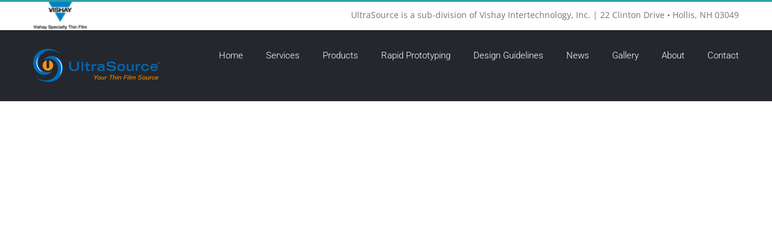

--- FILE ---
content_type: text/html; charset=UTF-8
request_url: http://www.yourthinfilmsource.com/design-guidelines/plating/
body_size: 9699
content:
<!DOCTYPE html>
<html class="avada-html-layout-wide avada-html-header-position-top" lang="en" prefix="og: http://ogp.me/ns# fb: http://ogp.me/ns/fb#">
<head>
	<meta http-equiv="X-UA-Compatible" content="IE=edge" />
	<meta http-equiv="Content-Type" content="text/html; charset=utf-8"/>
	<meta name="viewport" content="width=device-width, initial-scale=1" />
	<meta name='robots' content='index, follow, max-image-preview:large, max-snippet:-1, max-video-preview:-1' />
	<style>img:is([sizes="auto" i], [sizes^="auto," i]) { contain-intrinsic-size: 3000px 1500px }</style>
	
<!-- Google Tag Manager for WordPress by gtm4wp.com -->
<script data-cfasync="false" data-pagespeed-no-defer>
	var gtm4wp_datalayer_name = "dataLayer";
	var dataLayer = dataLayer || [];
</script>
<!-- End Google Tag Manager for WordPress by gtm4wp.com -->
	<!-- This site is optimized with the Yoast SEO plugin v19.7.1 - https://yoast.com/wordpress/plugins/seo/ -->
	<title>Plated Through-Holes and Filled Vias - Your Thin Film Source</title>
	<link rel="canonical" href="https://www.yourthinfilmsource.com/design-guidelines/plating/" />
	<meta property="og:locale" content="en_US" />
	<meta property="og:type" content="article" />
	<meta property="og:title" content="Plated Through-Holes and Filled Vias - Your Thin Film Source" />
	<meta property="og:url" content="https://www.yourthinfilmsource.com/design-guidelines/plating/" />
	<meta property="og:site_name" content="Your Thin Film Source" />
	<meta property="article:published_time" content="2017-02-04T15:31:41+00:00" />
	<meta property="article:modified_time" content="2017-02-15T15:21:53+00:00" />
	<meta property="og:image" content="https://www.yourthinfilmsource.com/wp-content/uploads/2015/05/dubai-hotel.jpg" />
	<meta property="og:image:width" content="1950" />
	<meta property="og:image:height" content="700" />
	<meta property="og:image:type" content="image/jpeg" />
	<meta name="author" content="Thin Film" />
	<meta name="twitter:card" content="summary" />
	<meta name="twitter:label1" content="Written by" />
	<meta name="twitter:data1" content="Thin Film" />
	<meta name="twitter:label2" content="Est. reading time" />
	<meta name="twitter:data2" content="2 minutes" />
	<script type="application/ld+json" class="yoast-schema-graph">{"@context":"https://schema.org","@graph":[{"@type":"WebPage","@id":"https://www.yourthinfilmsource.com/design-guidelines/plating/","url":"https://www.yourthinfilmsource.com/design-guidelines/plating/","name":"Plated Through-Holes and Filled Vias - Your Thin Film Source","isPartOf":{"@id":"https://www.yourthinfilmsource.com/#website"},"primaryImageOfPage":{"@id":"https://www.yourthinfilmsource.com/design-guidelines/plating/#primaryimage"},"image":{"@id":"https://www.yourthinfilmsource.com/design-guidelines/plating/#primaryimage"},"thumbnailUrl":"https://www.yourthinfilmsource.com/wp-content/uploads/2015/05/dubai-hotel.jpg","datePublished":"2017-02-04T15:31:41+00:00","dateModified":"2017-02-15T15:21:53+00:00","author":{"@id":"https://www.yourthinfilmsource.com/#/schema/person/5457f1e18f2fda7cdd3a451c1e4911c4"},"breadcrumb":{"@id":"https://www.yourthinfilmsource.com/design-guidelines/plating/#breadcrumb"},"inLanguage":"en","potentialAction":[{"@type":"ReadAction","target":["https://www.yourthinfilmsource.com/design-guidelines/plating/"]}]},{"@type":"ImageObject","inLanguage":"en","@id":"https://www.yourthinfilmsource.com/design-guidelines/plating/#primaryimage","url":"https://www.yourthinfilmsource.com/wp-content/uploads/2015/05/dubai-hotel.jpg","contentUrl":"https://www.yourthinfilmsource.com/wp-content/uploads/2015/05/dubai-hotel.jpg","width":1950,"height":700},{"@type":"BreadcrumbList","@id":"https://www.yourthinfilmsource.com/design-guidelines/plating/#breadcrumb","itemListElement":[{"@type":"ListItem","position":1,"name":"Home","item":"https://www.yourthinfilmsource.com/"},{"@type":"ListItem","position":2,"name":"Plated Through-Holes and Filled Vias"}]},{"@type":"WebSite","@id":"https://www.yourthinfilmsource.com/#website","url":"https://www.yourthinfilmsource.com/","name":"Your Thin Film Source","description":"Thin Films from UltraSource - A sub-division of Vishay Intertechnology, Inc","potentialAction":[{"@type":"SearchAction","target":{"@type":"EntryPoint","urlTemplate":"https://www.yourthinfilmsource.com/?s={search_term_string}"},"query-input":"required name=search_term_string"}],"inLanguage":"en"},{"@type":"Person","@id":"https://www.yourthinfilmsource.com/#/schema/person/5457f1e18f2fda7cdd3a451c1e4911c4","name":"Thin Film","image":{"@type":"ImageObject","inLanguage":"en","@id":"https://www.yourthinfilmsource.com/#/schema/person/image/","url":"https://secure.gravatar.com/avatar/151b1d990fb25eaf0f2af58c545263ea3b865ad8b6fc57882865cd906d826f30?s=96&d=mm&r=g","contentUrl":"https://secure.gravatar.com/avatar/151b1d990fb25eaf0f2af58c545263ea3b865ad8b6fc57882865cd906d826f30?s=96&d=mm&r=g","caption":"Thin Film"},"url":"https://www.yourthinfilmsource.com/author/elliot-gould/"}]}</script>
	<!-- / Yoast SEO plugin. -->


<link rel="alternate" type="application/rss+xml" title="Your Thin Film Source &raquo; Feed" href="https://www.yourthinfilmsource.com/feed/" />
<link rel="alternate" type="application/rss+xml" title="Your Thin Film Source &raquo; Comments Feed" href="https://www.yourthinfilmsource.com/comments/feed/" />
<link rel="alternate" type="text/calendar" title="Your Thin Film Source &raquo; iCal Feed" href="https://www.yourthinfilmsource.com/events/?ical=1" />
					<link rel="shortcut icon" href="http://www.yourthinfilmsource.com/wp-content/uploads/2017/02/favicon-16x16.png" type="image/x-icon" />
		
					<!-- Apple Touch Icon -->
			<link rel="apple-touch-icon" sizes="180x180" href="http://www.yourthinfilmsource.com/wp-content/uploads/2017/02/apple-icon-114x114.png">
		
					<!-- Android Icon -->
			<link rel="icon" sizes="192x192" href="http://www.yourthinfilmsource.com/wp-content/uploads/2017/02/apple-icon-57x57.png">
		
					<!-- MS Edge Icon -->
			<meta name="msapplication-TileImage" content="http://www.yourthinfilmsource.com/wp-content/uploads/2017/02/apple-icon-72x72.png">
				<link rel="alternate" type="application/rss+xml" title="Your Thin Film Source &raquo; Plated Through-Holes and Filled Vias Comments Feed" href="https://www.yourthinfilmsource.com/design-guidelines/plating/feed/" />

		<meta property="og:title" content="Plated Through-Holes and Filled Vias"/>
		<meta property="og:type" content="article"/>
		<meta property="og:url" content="https://www.yourthinfilmsource.com/design-guidelines/plating/"/>
		<meta property="og:site_name" content="Your Thin Film Source"/>
		<meta property="og:description" content="Plated Through Holes and Filled Vias  UltraSource offers two options for pass-through conductance. First, we offer highly reliable plated through-holes, with diameters as low as 50% of the substrate thickness. These through-holes are laser drilled, de-slagged and repetitively cleaned for optimum metallization adhesion, and they are sputtered from each substrate side for"/>

									<meta property="og:image" content="https://www.yourthinfilmsource.com/wp-content/uploads/2015/05/dubai-hotel.jpg"/>
							<script type="text/javascript">
/* <![CDATA[ */
window._wpemojiSettings = {"baseUrl":"https:\/\/s.w.org\/images\/core\/emoji\/16.0.1\/72x72\/","ext":".png","svgUrl":"https:\/\/s.w.org\/images\/core\/emoji\/16.0.1\/svg\/","svgExt":".svg","source":{"concatemoji":"http:\/\/www.yourthinfilmsource.com\/wp-includes\/js\/wp-emoji-release.min.js?ver=6.8.3"}};
/*! This file is auto-generated */
!function(s,n){var o,i,e;function c(e){try{var t={supportTests:e,timestamp:(new Date).valueOf()};sessionStorage.setItem(o,JSON.stringify(t))}catch(e){}}function p(e,t,n){e.clearRect(0,0,e.canvas.width,e.canvas.height),e.fillText(t,0,0);var t=new Uint32Array(e.getImageData(0,0,e.canvas.width,e.canvas.height).data),a=(e.clearRect(0,0,e.canvas.width,e.canvas.height),e.fillText(n,0,0),new Uint32Array(e.getImageData(0,0,e.canvas.width,e.canvas.height).data));return t.every(function(e,t){return e===a[t]})}function u(e,t){e.clearRect(0,0,e.canvas.width,e.canvas.height),e.fillText(t,0,0);for(var n=e.getImageData(16,16,1,1),a=0;a<n.data.length;a++)if(0!==n.data[a])return!1;return!0}function f(e,t,n,a){switch(t){case"flag":return n(e,"\ud83c\udff3\ufe0f\u200d\u26a7\ufe0f","\ud83c\udff3\ufe0f\u200b\u26a7\ufe0f")?!1:!n(e,"\ud83c\udde8\ud83c\uddf6","\ud83c\udde8\u200b\ud83c\uddf6")&&!n(e,"\ud83c\udff4\udb40\udc67\udb40\udc62\udb40\udc65\udb40\udc6e\udb40\udc67\udb40\udc7f","\ud83c\udff4\u200b\udb40\udc67\u200b\udb40\udc62\u200b\udb40\udc65\u200b\udb40\udc6e\u200b\udb40\udc67\u200b\udb40\udc7f");case"emoji":return!a(e,"\ud83e\udedf")}return!1}function g(e,t,n,a){var r="undefined"!=typeof WorkerGlobalScope&&self instanceof WorkerGlobalScope?new OffscreenCanvas(300,150):s.createElement("canvas"),o=r.getContext("2d",{willReadFrequently:!0}),i=(o.textBaseline="top",o.font="600 32px Arial",{});return e.forEach(function(e){i[e]=t(o,e,n,a)}),i}function t(e){var t=s.createElement("script");t.src=e,t.defer=!0,s.head.appendChild(t)}"undefined"!=typeof Promise&&(o="wpEmojiSettingsSupports",i=["flag","emoji"],n.supports={everything:!0,everythingExceptFlag:!0},e=new Promise(function(e){s.addEventListener("DOMContentLoaded",e,{once:!0})}),new Promise(function(t){var n=function(){try{var e=JSON.parse(sessionStorage.getItem(o));if("object"==typeof e&&"number"==typeof e.timestamp&&(new Date).valueOf()<e.timestamp+604800&&"object"==typeof e.supportTests)return e.supportTests}catch(e){}return null}();if(!n){if("undefined"!=typeof Worker&&"undefined"!=typeof OffscreenCanvas&&"undefined"!=typeof URL&&URL.createObjectURL&&"undefined"!=typeof Blob)try{var e="postMessage("+g.toString()+"("+[JSON.stringify(i),f.toString(),p.toString(),u.toString()].join(",")+"));",a=new Blob([e],{type:"text/javascript"}),r=new Worker(URL.createObjectURL(a),{name:"wpTestEmojiSupports"});return void(r.onmessage=function(e){c(n=e.data),r.terminate(),t(n)})}catch(e){}c(n=g(i,f,p,u))}t(n)}).then(function(e){for(var t in e)n.supports[t]=e[t],n.supports.everything=n.supports.everything&&n.supports[t],"flag"!==t&&(n.supports.everythingExceptFlag=n.supports.everythingExceptFlag&&n.supports[t]);n.supports.everythingExceptFlag=n.supports.everythingExceptFlag&&!n.supports.flag,n.DOMReady=!1,n.readyCallback=function(){n.DOMReady=!0}}).then(function(){return e}).then(function(){var e;n.supports.everything||(n.readyCallback(),(e=n.source||{}).concatemoji?t(e.concatemoji):e.wpemoji&&e.twemoji&&(t(e.twemoji),t(e.wpemoji)))}))}((window,document),window._wpemojiSettings);
/* ]]> */
</script>
<style id='wp-emoji-styles-inline-css' type='text/css'>

	img.wp-smiley, img.emoji {
		display: inline !important;
		border: none !important;
		box-shadow: none !important;
		height: 1em !important;
		width: 1em !important;
		margin: 0 0.07em !important;
		vertical-align: -0.1em !important;
		background: none !important;
		padding: 0 !important;
	}
</style>
<link rel='stylesheet' id='fusion-dynamic-css-css' href='http://www.yourthinfilmsource.com/wp-content/uploads/fusion-styles/aa838045c36cd924eca80b1064b027ab.min.css?ver=3.11.2' type='text/css' media='all' />
<script type="text/javascript" src="http://www.yourthinfilmsource.com/wp-includes/js/jquery/jquery.min.js?ver=3.7.1" id="jquery-core-js"></script>
<script type="text/javascript" src="http://www.yourthinfilmsource.com/wp-includes/js/jquery/jquery-migrate.min.js?ver=3.4.1" id="jquery-migrate-js"></script>
<script type="text/javascript" src="http://www.yourthinfilmsource.com/wp-content/plugins/revslider/public/assets/js/rbtools.min.js?ver=6.5.18" async id="tp-tools-js"></script>
<script type="text/javascript" src="http://www.yourthinfilmsource.com/wp-content/plugins/revslider/public/assets/js/rs6.min.js?ver=6.5.31" async id="revmin-js"></script>
<link rel="https://api.w.org/" href="https://www.yourthinfilmsource.com/wp-json/" /><link rel="alternate" title="JSON" type="application/json" href="https://www.yourthinfilmsource.com/wp-json/wp/v2/posts/1739" /><link rel="EditURI" type="application/rsd+xml" title="RSD" href="https://www.yourthinfilmsource.com/xmlrpc.php?rsd" />
<meta name="generator" content="WordPress 6.8.3" />
<link rel='shortlink' href='https://www.yourthinfilmsource.com/?p=1739' />
<link rel="alternate" title="oEmbed (JSON)" type="application/json+oembed" href="https://www.yourthinfilmsource.com/wp-json/oembed/1.0/embed?url=https%3A%2F%2Fwww.yourthinfilmsource.com%2Fdesign-guidelines%2Fplating%2F" />
<link rel="alternate" title="oEmbed (XML)" type="text/xml+oembed" href="https://www.yourthinfilmsource.com/wp-json/oembed/1.0/embed?url=https%3A%2F%2Fwww.yourthinfilmsource.com%2Fdesign-guidelines%2Fplating%2F&#038;format=xml" />
<style>
		#category-posts-2-internal ul {padding: 0;}
#category-posts-2-internal .cat-post-item img {max-width: initial; max-height: initial; margin: initial;}
#category-posts-2-internal .cat-post-author {margin-bottom: 0;}
#category-posts-2-internal .cat-post-thumbnail {margin: 5px 10px 5px 0;}
#category-posts-2-internal .cat-post-item:before {content: ""; clear: both;}
#category-posts-2-internal .cat-post-excerpt-more {display: inline-block;}
#category-posts-2-internal .cat-post-item {list-style: none; margin: 3px 0 10px; padding: 3px 0;}
#category-posts-2-internal .cat-post-current .cat-post-title {font-weight: bold; text-transform: uppercase;}
#category-posts-2-internal [class*=cat-post-tax] {font-size: 0.85em;}
#category-posts-2-internal [class*=cat-post-tax] * {display:inline-block;}
#category-posts-2-internal .cat-post-item:after {content: ""; display: table;	clear: both;}
#category-posts-2-internal .cat-post-item .cat-post-title {overflow: hidden;text-overflow: ellipsis;white-space: initial;display: -webkit-box;-webkit-line-clamp: 2;-webkit-box-orient: vertical;padding-bottom: 0 !important;}
#category-posts-2-internal .cat-post-item:after {content: ""; display: table;	clear: both;}
#category-posts-2-internal .cat-post-thumbnail {display:block; float:left; margin:5px 10px 5px 0;}
#category-posts-2-internal .cat-post-crop {overflow:hidden;display:block;}
#category-posts-2-internal p {margin:5px 0 0 0}
#category-posts-2-internal li > div {margin:5px 0 0 0; clear:both;}
#category-posts-2-internal .dashicons {vertical-align:middle;}
#category-posts-2-internal .cat-post-thumbnail .cat-post-crop img {height: 150px;}
#category-posts-2-internal .cat-post-thumbnail .cat-post-crop img {width: 150px;}
#category-posts-2-internal .cat-post-thumbnail .cat-post-crop img {object-fit: cover; max-width: 100%; display: block;}
#category-posts-2-internal .cat-post-thumbnail .cat-post-crop-not-supported img {width: 100%;}
#category-posts-2-internal .cat-post-thumbnail {max-width:100%;}
#category-posts-2-internal .cat-post-item img {margin: initial;}
#category-posts-3-internal ul {padding: 0;}
#category-posts-3-internal .cat-post-item img {max-width: initial; max-height: initial; margin: initial;}
#category-posts-3-internal .cat-post-author {margin-bottom: 0;}
#category-posts-3-internal .cat-post-thumbnail {margin: 5px 10px 5px 0;}
#category-posts-3-internal .cat-post-item:before {content: ""; clear: both;}
#category-posts-3-internal .cat-post-excerpt-more {display: inline-block;}
#category-posts-3-internal .cat-post-item {list-style: none; margin: 3px 0 10px; padding: 3px 0;}
#category-posts-3-internal .cat-post-current .cat-post-title {font-weight: bold; text-transform: uppercase;}
#category-posts-3-internal [class*=cat-post-tax] {font-size: 0.85em;}
#category-posts-3-internal [class*=cat-post-tax] * {display:inline-block;}
#category-posts-3-internal .cat-post-item:after {content: ""; display: table;	clear: both;}
#category-posts-3-internal .cat-post-item .cat-post-title {overflow: hidden;text-overflow: ellipsis;white-space: initial;display: -webkit-box;-webkit-line-clamp: 2;-webkit-box-orient: vertical;padding-bottom: 0 !important;}
#category-posts-3-internal .cat-post-item:after {content: ""; display: table;	clear: both;}
#category-posts-3-internal .cat-post-thumbnail {display:block; float:left; margin:5px 10px 5px 0;}
#category-posts-3-internal .cat-post-crop {overflow:hidden;display:block;}
#category-posts-3-internal p {margin:5px 0 0 0}
#category-posts-3-internal li > div {margin:5px 0 0 0; clear:both;}
#category-posts-3-internal .dashicons {vertical-align:middle;}
#category-posts-3-internal .cat-post-thumbnail .cat-post-crop img {height: 150px;}
#category-posts-3-internal .cat-post-thumbnail .cat-post-crop img {width: 150px;}
#category-posts-3-internal .cat-post-thumbnail .cat-post-crop img {object-fit: cover; max-width: 100%; display: block;}
#category-posts-3-internal .cat-post-thumbnail .cat-post-crop-not-supported img {width: 100%;}
#category-posts-3-internal .cat-post-thumbnail {max-width:100%;}
#category-posts-3-internal .cat-post-item img {margin: initial;}
#category-posts-4-internal ul {padding: 0;}
#category-posts-4-internal .cat-post-item img {max-width: initial; max-height: initial; margin: initial;}
#category-posts-4-internal .cat-post-author {margin-bottom: 0;}
#category-posts-4-internal .cat-post-thumbnail {margin: 5px 10px 5px 0;}
#category-posts-4-internal .cat-post-item:before {content: ""; clear: both;}
#category-posts-4-internal .cat-post-excerpt-more {display: inline-block;}
#category-posts-4-internal .cat-post-item {list-style: none; margin: 3px 0 10px; padding: 3px 0;}
#category-posts-4-internal .cat-post-current .cat-post-title {font-weight: bold; text-transform: uppercase;}
#category-posts-4-internal [class*=cat-post-tax] {font-size: 0.85em;}
#category-posts-4-internal [class*=cat-post-tax] * {display:inline-block;}
#category-posts-4-internal .cat-post-item:after {content: ""; display: table;	clear: both;}
#category-posts-4-internal .cat-post-item .cat-post-title {overflow: hidden;text-overflow: ellipsis;white-space: initial;display: -webkit-box;-webkit-line-clamp: 2;-webkit-box-orient: vertical;padding-bottom: 0 !important;}
#category-posts-4-internal .cat-post-item:after {content: ""; display: table;	clear: both;}
#category-posts-4-internal .cat-post-thumbnail {display:block; float:left; margin:5px 10px 5px 0;}
#category-posts-4-internal .cat-post-crop {overflow:hidden;display:block;}
#category-posts-4-internal p {margin:5px 0 0 0}
#category-posts-4-internal li > div {margin:5px 0 0 0; clear:both;}
#category-posts-4-internal .dashicons {vertical-align:middle;}
#category-posts-4-internal .cat-post-thumbnail .cat-post-crop img {height: 150px;}
#category-posts-4-internal .cat-post-thumbnail .cat-post-crop img {width: 150px;}
#category-posts-4-internal .cat-post-thumbnail .cat-post-crop img {object-fit: cover; max-width: 100%; display: block;}
#category-posts-4-internal .cat-post-thumbnail .cat-post-crop-not-supported img {width: 100%;}
#category-posts-4-internal .cat-post-thumbnail {max-width:100%;}
#category-posts-4-internal .cat-post-item img {margin: initial;}
</style>
		<meta name="tec-api-version" content="v1"><meta name="tec-api-origin" content="https://www.yourthinfilmsource.com"><link rel="alternate" href="https://www.yourthinfilmsource.com/wp-json/tribe/events/v1/" />
<!-- Google Tag Manager for WordPress by gtm4wp.com -->
<!-- GTM Container placement set to off -->
<script data-cfasync="false" data-pagespeed-no-defer>
	var dataLayer_content = {"pagePostType":"post","pagePostType2":"single-post","pageCategory":["design-guidelines"],"pagePostAuthor":"Thin Film"};
	dataLayer.push( dataLayer_content );
</script>
<script type="text/javascript">
	console.warn && console.warn("[GTM4WP] Google Tag Manager container code placement set to OFF !!!");
	console.warn && console.warn("[GTM4WP] Data layer codes are active but GTM container must be loaded using custom coding !!!");
</script>
<!-- End Google Tag Manager for WordPress by gtm4wp.com --><style type="text/css" id="css-fb-visibility">@media screen and (max-width: 640px){.fusion-no-small-visibility{display:none !important;}body .sm-text-align-center{text-align:center !important;}body .sm-text-align-left{text-align:left !important;}body .sm-text-align-right{text-align:right !important;}body .sm-flex-align-center{justify-content:center !important;}body .sm-flex-align-flex-start{justify-content:flex-start !important;}body .sm-flex-align-flex-end{justify-content:flex-end !important;}body .sm-mx-auto{margin-left:auto !important;margin-right:auto !important;}body .sm-ml-auto{margin-left:auto !important;}body .sm-mr-auto{margin-right:auto !important;}body .fusion-absolute-position-small{position:absolute;top:auto;width:100%;}.awb-sticky.awb-sticky-small{ position: sticky; top: var(--awb-sticky-offset,0); }}@media screen and (min-width: 641px) and (max-width: 1024px){.fusion-no-medium-visibility{display:none !important;}body .md-text-align-center{text-align:center !important;}body .md-text-align-left{text-align:left !important;}body .md-text-align-right{text-align:right !important;}body .md-flex-align-center{justify-content:center !important;}body .md-flex-align-flex-start{justify-content:flex-start !important;}body .md-flex-align-flex-end{justify-content:flex-end !important;}body .md-mx-auto{margin-left:auto !important;margin-right:auto !important;}body .md-ml-auto{margin-left:auto !important;}body .md-mr-auto{margin-right:auto !important;}body .fusion-absolute-position-medium{position:absolute;top:auto;width:100%;}.awb-sticky.awb-sticky-medium{ position: sticky; top: var(--awb-sticky-offset,0); }}@media screen and (min-width: 1025px){.fusion-no-large-visibility{display:none !important;}body .lg-text-align-center{text-align:center !important;}body .lg-text-align-left{text-align:left !important;}body .lg-text-align-right{text-align:right !important;}body .lg-flex-align-center{justify-content:center !important;}body .lg-flex-align-flex-start{justify-content:flex-start !important;}body .lg-flex-align-flex-end{justify-content:flex-end !important;}body .lg-mx-auto{margin-left:auto !important;margin-right:auto !important;}body .lg-ml-auto{margin-left:auto !important;}body .lg-mr-auto{margin-right:auto !important;}body .fusion-absolute-position-large{position:absolute;top:auto;width:100%;}.awb-sticky.awb-sticky-large{ position: sticky; top: var(--awb-sticky-offset,0); }}</style><meta name="generator" content="Powered by Slider Revolution 6.5.31 - responsive, Mobile-Friendly Slider Plugin for WordPress with comfortable drag and drop interface." />
<script>function setREVStartSize(e){
			//window.requestAnimationFrame(function() {
				window.RSIW = window.RSIW===undefined ? window.innerWidth : window.RSIW;
				window.RSIH = window.RSIH===undefined ? window.innerHeight : window.RSIH;
				try {
					var pw = document.getElementById(e.c).parentNode.offsetWidth,
						newh;
					pw = pw===0 || isNaN(pw) || (e.l=="fullwidth" || e.layout=="fullwidth") ? window.RSIW : pw;
					e.tabw = e.tabw===undefined ? 0 : parseInt(e.tabw);
					e.thumbw = e.thumbw===undefined ? 0 : parseInt(e.thumbw);
					e.tabh = e.tabh===undefined ? 0 : parseInt(e.tabh);
					e.thumbh = e.thumbh===undefined ? 0 : parseInt(e.thumbh);
					e.tabhide = e.tabhide===undefined ? 0 : parseInt(e.tabhide);
					e.thumbhide = e.thumbhide===undefined ? 0 : parseInt(e.thumbhide);
					e.mh = e.mh===undefined || e.mh=="" || e.mh==="auto" ? 0 : parseInt(e.mh,0);
					if(e.layout==="fullscreen" || e.l==="fullscreen")
						newh = Math.max(e.mh,window.RSIH);
					else{
						e.gw = Array.isArray(e.gw) ? e.gw : [e.gw];
						for (var i in e.rl) if (e.gw[i]===undefined || e.gw[i]===0) e.gw[i] = e.gw[i-1];
						e.gh = e.el===undefined || e.el==="" || (Array.isArray(e.el) && e.el.length==0)? e.gh : e.el;
						e.gh = Array.isArray(e.gh) ? e.gh : [e.gh];
						for (var i in e.rl) if (e.gh[i]===undefined || e.gh[i]===0) e.gh[i] = e.gh[i-1];
											
						var nl = new Array(e.rl.length),
							ix = 0,
							sl;
						e.tabw = e.tabhide>=pw ? 0 : e.tabw;
						e.thumbw = e.thumbhide>=pw ? 0 : e.thumbw;
						e.tabh = e.tabhide>=pw ? 0 : e.tabh;
						e.thumbh = e.thumbhide>=pw ? 0 : e.thumbh;
						for (var i in e.rl) nl[i] = e.rl[i]<window.RSIW ? 0 : e.rl[i];
						sl = nl[0];
						for (var i in nl) if (sl>nl[i] && nl[i]>0) { sl = nl[i]; ix=i;}
						var m = pw>(e.gw[ix]+e.tabw+e.thumbw) ? 1 : (pw-(e.tabw+e.thumbw)) / (e.gw[ix]);
						newh =  (e.gh[ix] * m) + (e.tabh + e.thumbh);
					}
					var el = document.getElementById(e.c);
					if (el!==null && el) el.style.height = newh+"px";
					el = document.getElementById(e.c+"_wrapper");
					if (el!==null && el) {
						el.style.height = newh+"px";
						el.style.display = "block";
					}
				} catch(e){
					console.log("Failure at Presize of Slider:" + e)
				}
			//});
		  };</script>
		<script type="text/javascript">
			var doc = document.documentElement;
			doc.setAttribute( 'data-useragent', navigator.userAgent );
		</script>
		<script>
  (function(i,s,o,g,r,a,m){i['GoogleAnalyticsObject']=r;i[r]=i[r]||function(){
  (i[r].q=i[r].q||[]).push(arguments)},i[r].l=1*new Date();a=s.createElement(o),
  m=s.getElementsByTagName(o)[0];a.async=1;a.src=g;m.parentNode.insertBefore(a,m)
  })(window,document,'script','https://www.google-analytics.com/analytics.js','ga');

  ga('create', 'UA-91574729-1​', 'auto');
  ga('send', 'pageview');

</script>
	</head>

<body class="wp-singular post-template-default single single-post postid-1739 single-format-standard wp-theme-Avada wp-child-theme-Avada-child tribe-no-js page-template-avada-child has-sidebar fusion-image-hovers fusion-pagination-sizing fusion-button_type-flat fusion-button_span-no fusion-button_gradient-linear avada-image-rollover-circle-yes avada-image-rollover-yes avada-image-rollover-direction-bottom fusion-body ltr fusion-sticky-header no-tablet-sticky-header no-mobile-sticky-header avada-has-rev-slider-styles fusion-disable-outline fusion-sub-menu-fade mobile-logo-pos-left layout-wide-mode avada-has-boxed-modal-shadow-none layout-scroll-offset-full avada-has-zero-margin-offset-top fusion-top-header menu-text-align-left mobile-menu-design-modern fusion-show-pagination-text fusion-header-layout-v2 avada-responsive avada-footer-fx-none avada-menu-highlight-style-bar fusion-search-form-classic fusion-main-menu-search-overlay fusion-avatar-square avada-sticky-shrinkage avada-dropdown-styles avada-blog-layout-large avada-blog-archive-layout-medium avada-ec-not-100-width avada-ec-meta-layout-sidebar avada-header-shadow-no avada-menu-icon-position-left avada-has-megamenu-shadow avada-has-mainmenu-dropdown-divider avada-has-breadcrumb-mobile-hidden avada-has-titlebar-hide avada-header-border-color-full-transparent avada-has-pagination-padding avada-flyout-menu-direction-fade avada-ec-views-v2" data-awb-post-id="1739">
		<a class="skip-link screen-reader-text" href="#content">Skip to content</a>

	<div id="boxed-wrapper">
		
		<div id="wrapper" class="fusion-wrapper">
			<div id="home" style="position:relative;top:-1px;"></div>
							
					
			<header class="fusion-header-wrapper">
				<div class="fusion-header-v2 fusion-logo-alignment fusion-logo-left fusion-sticky-menu- fusion-sticky-logo-1 fusion-mobile-logo-  fusion-mobile-menu-design-modern">
					
<div class="fusion-secondary-header">
	<div class="fusion-row">
					<div class="fusion-alignleft">
				<div class="fusion-contact-info"><span class="fusion-contact-info-phone-number"><div class="secondaryHeader"> <span class="alignleft"><img src="https://www.yourthinfilmsource.com/wp-content/uploads/2022/01/VishaySTF90-1.png"></span> <span class="alignright">                   UltraSource is a sub-division of Vishay Intertechnology, Inc. | 22 Clinton Drive • Hollis, NH 03049</div></span></div>			</div>
					</div>
</div>
<div class="fusion-header-sticky-height"></div>
<div class="fusion-header">
	<div class="fusion-row">
					<div class="fusion-logo" data-margin-top="31px" data-margin-bottom="31px" data-margin-left="0px" data-margin-right="0px">
			<a class="fusion-logo-link"  href="https://www.yourthinfilmsource.com/" >

						<!-- standard logo -->
			<img src="http://www.yourthinfilmsource.com/wp-content/uploads/2017/03/UltraSource_logotagline_210.png" srcset="http://www.yourthinfilmsource.com/wp-content/uploads/2017/03/UltraSource_logotagline_210.png 1x" width="210" height="55" alt="Your Thin Film Source Logo" data-retina_logo_url="" class="fusion-standard-logo" />

			
											<!-- sticky header logo -->
				<img src="http://www.yourthinfilmsource.com/wp-content/uploads/2022/01/VishaySTF300.png" srcset="http://www.yourthinfilmsource.com/wp-content/uploads/2022/01/VishaySTF300.png 1x" width="300" height="152" alt="Your Thin Film Source Logo" data-retina_logo_url="" class="fusion-sticky-logo" />
					</a>
		</div>		<nav class="fusion-main-menu" aria-label="Main Menu"><div class="fusion-overlay-search">		<form role="search" class="searchform fusion-search-form  fusion-search-form-classic" method="get" action="https://www.yourthinfilmsource.com/">
			<div class="fusion-search-form-content">

				
				<div class="fusion-search-field search-field">
					<label><span class="screen-reader-text">Search for:</span>
													<input type="search" value="" name="s" class="s" placeholder="Search..." required aria-required="true" aria-label="Search..."/>
											</label>
				</div>
				<div class="fusion-search-button search-button">
					<input type="submit" class="fusion-search-submit searchsubmit" aria-label="Search" value="&#xf002;" />
									</div>

				
			</div>


			
		</form>
		<div class="fusion-search-spacer"></div><a href="#" role="button" aria-label="Close Search" class="fusion-close-search"></a></div><ul id="menu-main-menu" class="fusion-menu"><li  id="menu-item-3066"  class="menu-item menu-item-type-post_type menu-item-object-page menu-item-home menu-item-3066"  data-item-id="3066"><a  href="https://www.yourthinfilmsource.com/" class="fusion-bar-highlight"><span class="menu-text">Home</span></a></li><li  id="menu-item-2936"  class="menu-item menu-item-type-post_type menu-item-object-page menu-item-has-children menu-item-2936 fusion-megamenu-menu "  data-item-id="2936"><a  href="https://www.yourthinfilmsource.com/services/" class="fusion-bar-highlight"><span class="menu-text">Services</span></a><div class="fusion-megamenu-wrapper fusion-columns-3 columns-per-row-3 columns-3 col-span-12 fusion-megamenu-fullwidth"><div class="row"><div class="fusion-megamenu-holder" style="width:800px;" data-width="800px"><ul class="fusion-megamenu"><li  id="menu-item-3205"  class="menu-item menu-item-type-custom menu-item-object-custom menu-item-3205 fusion-megamenu-submenu menu-item-has-link fusion-megamenu-columns-3 col-lg-4 col-md-4 col-sm-4" ><div class='fusion-megamenu-title'><a class="awb-justify-title" href="/#"><div class="menuHidden">Services</div></a></div><div class="fusion-megamenu-widgets-container second-level-widget"><div id="nav_menu-4" class="widget widget_nav_menu"><div class="menu-megamenu-servicesa-container"><ul id="menu-megamenu-servicesa" class="menu"><li id="menu-item-3185" class="menu-item menu-item-type-post_type menu-item-object-page menu-item-3185"><a href="https://www.yourthinfilmsource.com/cad-translation/">CAD Translation</a></li>
<li id="menu-item-3186" class="menu-item menu-item-type-post_type menu-item-object-page menu-item-3186"><a href="https://www.yourthinfilmsource.com/photomask-layout-design/">Photomask Layout &#038; Design</a></li>
<li id="menu-item-3188" class="menu-item menu-item-type-post_type menu-item-object-page menu-item-3188"><a href="https://www.yourthinfilmsource.com/vias/">Filled Vias                   </a></li>
<li id="menu-item-3350" class="menu-item menu-item-type-post_type menu-item-object-page menu-item-3350"><a href="https://www.yourthinfilmsource.com/substrates/">Substrate Properties</a></li>
<li id="menu-item-3189" class="menu-item menu-item-type-post_type menu-item-object-page menu-item-3189"><a href="https://www.yourthinfilmsource.com/sputtering-of-resistor-films/">Sputtering of Resistor Films</a></li>
<li id="menu-item-3190" class="menu-item menu-item-type-post_type menu-item-object-page menu-item-3190"><a href="https://www.yourthinfilmsource.com/plating/">Plating</a></li>
</ul></div></div></div></li><li  id="menu-item-3329"  class="menu-item menu-item-type-custom menu-item-object-custom menu-item-3329 fusion-megamenu-submenu menu-item-has-link fusion-megamenu-columns-3 col-lg-4 col-md-4 col-sm-4" ><div class='fusion-megamenu-title'><a class="awb-justify-title" href="/#"><div class="menuHidden">Services</div></a></div><div class="fusion-megamenu-widgets-container second-level-widget"><div id="nav_menu-5" class="widget widget_nav_menu"><div class="menu-megamenu-servicesb-container"><ul id="menu-megamenu-servicesb" class="menu"><li id="menu-item-3192" class="menu-item menu-item-type-post_type menu-item-object-page menu-item-3192"><a href="https://www.yourthinfilmsource.com/photoresist-spray-coat/">Photoresist Spray Coat</a></li>
<li id="menu-item-3193" class="menu-item menu-item-type-post_type menu-item-object-page menu-item-3193"><a href="https://www.yourthinfilmsource.com/front-to-back-alignment/">Front to Back Alignment</a></li>
<li id="menu-item-3194" class="menu-item menu-item-type-post_type menu-item-object-page menu-item-3194"><a href="https://www.yourthinfilmsource.com/photolithography/">Photolithography</a></li>
<li id="menu-item-3196" class="menu-item menu-item-type-post_type menu-item-object-page menu-item-3196"><a href="https://www.yourthinfilmsource.com/polyimide-processing/">Polyimide Processing</a></li>
<li id="menu-item-3197" class="menu-item menu-item-type-post_type menu-item-object-page menu-item-3197"><a href="https://www.yourthinfilmsource.com/pecvd-dielectric-film-deposition/">PECVD dielectric film deposition</a></li>
<li id="menu-item-3198" class="menu-item menu-item-type-post_type menu-item-object-page menu-item-3198"><a href="https://www.yourthinfilmsource.com/laser-machining/">Laser Machining &#8211; CO2</a></li>
</ul></div></div></div></li><li  id="menu-item-3330"  class="menu-item menu-item-type-custom menu-item-object-custom menu-item-3330 fusion-megamenu-submenu menu-item-has-link fusion-megamenu-columns-3 col-lg-4 col-md-4 col-sm-4" ><div class='fusion-megamenu-title'><a class="awb-justify-title" href="/#"><div class="menuHidden">Services</div></a></div><div class="fusion-megamenu-widgets-container second-level-widget"><div id="nav_menu-6" class="widget widget_nav_menu"><div class="menu-megamenu-servicesc-container"><ul id="menu-megamenu-servicesc" class="menu"><li id="menu-item-3954" class="menu-item menu-item-type-post_type menu-item-object-page menu-item-3954"><a href="https://www.yourthinfilmsource.com/laser-machining-laser-waterjet/">Laser Machining – Laser WaterJet</a></li>
<li id="menu-item-3199" class="menu-item menu-item-type-post_type menu-item-object-page menu-item-3199"><a href="https://www.yourthinfilmsource.com/laser-trimming/">Laser Trimming</a></li>
<li id="menu-item-3200" class="menu-item menu-item-type-post_type menu-item-object-page menu-item-3200"><a href="https://www.yourthinfilmsource.com/backside-burnishing/">Backside Burnishing</a></li>
<li id="menu-item-3201" class="menu-item menu-item-type-post_type menu-item-object-page menu-item-3201"><a href="https://www.yourthinfilmsource.com/gold-tin-patterned-solder/">Gold-Tin Patterned Solder</a></li>
<li id="menu-item-3203" class="menu-item menu-item-type-post_type menu-item-object-page menu-item-3203"><a href="https://www.yourthinfilmsource.com/first-article-inspection/">First Article Inspection</a></li>
<li id="menu-item-3202" class="menu-item menu-item-type-post_type menu-item-object-page menu-item-3202"><a href="https://www.yourthinfilmsource.com/dicing/">Dicing              </a></li>
</ul></div></div></div></li></ul></div><div style="clear:both;"></div></div></div></li><li  id="menu-item-2882"  class="menu-item menu-item-type-post_type menu-item-object-page menu-item-has-children menu-item-2882 fusion-dropdown-menu"  data-item-id="2882"><a  href="https://www.yourthinfilmsource.com/products/" class="fusion-bar-highlight"><span class="menu-text">Products</span></a><ul class="sub-menu"><li  id="menu-item-2906"  class="menu-item menu-item-type-post_type menu-item-object-page menu-item-2906 fusion-dropdown-submenu" ><a  href="https://www.yourthinfilmsource.com/enepig/" class="fusion-bar-highlight"><span>ENEPIG</span></a></li><li  id="menu-item-2911"  class="menu-item menu-item-type-post_type menu-item-object-page menu-item-2911 fusion-dropdown-submenu" ><a  href="https://www.yourthinfilmsource.com/metalized-windows/" class="fusion-bar-highlight"><span>Metalized Windows</span></a></li><li  id="menu-item-2918"  class="menu-item menu-item-type-post_type menu-item-object-page menu-item-2918 fusion-dropdown-submenu" ><a  href="https://www.yourthinfilmsource.com/polyimide-multilayer/" class="fusion-bar-highlight"><span>Polyimide Multilayer</span></a></li><li  id="menu-item-2922"  class="menu-item menu-item-type-post_type menu-item-object-page menu-item-2922 fusion-dropdown-submenu" ><a  href="https://www.yourthinfilmsource.com/polyimide-supported-cross-overs/" class="fusion-bar-highlight"><span>Polyimide Supported Cross-Overs</span></a></li><li  id="menu-item-2927"  class="menu-item menu-item-type-post_type menu-item-object-page menu-item-2927 fusion-dropdown-submenu" ><a  href="https://www.yourthinfilmsource.com/ultrabridge/" class="fusion-bar-highlight"><span>UltraBridge</span></a></li><li  id="menu-item-2930"  class="menu-item menu-item-type-post_type menu-item-object-page menu-item-2930 fusion-dropdown-submenu" ><a  href="https://www.yourthinfilmsource.com/ultracapacitor/" class="fusion-bar-highlight"><span>Thin Film Capacitors</span></a></li></ul></li><li  id="menu-item-2831"  class="menu-item menu-item-type-post_type menu-item-object-page menu-item-2831"  data-item-id="2831"><a  href="https://www.yourthinfilmsource.com/rapid-prototyping/" class="fusion-bar-highlight"><span class="menu-text">Rapid Prototyping</span></a></li><li  id="menu-item-3690"  class="menu-item menu-item-type-post_type menu-item-object-page menu-item-3690"  data-item-id="3690"><a  href="https://www.yourthinfilmsource.com/design-guidelines/" class="fusion-bar-highlight"><span class="menu-text">Design Guidelines</span></a></li><li  id="menu-item-2795"  class="menu-item menu-item-type-post_type menu-item-object-page menu-item-has-children menu-item-2795 fusion-dropdown-menu"  data-item-id="2795"><a  href="https://www.yourthinfilmsource.com/news/" class="fusion-bar-highlight"><span class="menu-text">News</span></a><ul class="sub-menu"><li  id="menu-item-1122"  class="menu-item menu-item-type-post_type menu-item-object-page menu-item-1122 fusion-dropdown-submenu" ><a  href="https://www.yourthinfilmsource.com/news/" class="fusion-bar-highlight"><span>News</span></a></li><li  id="menu-item-1390"  class="menu-item menu-item-type-custom menu-item-object-custom menu-item-1390 fusion-dropdown-submenu" ><a  href="/events" class="fusion-bar-highlight"><span>Events</span></a></li></ul></li><li  id="menu-item-3324"  class="menu-item menu-item-type-post_type menu-item-object-page menu-item-3324"  data-item-id="3324"><a  href="https://www.yourthinfilmsource.com/gallery/" class="fusion-bar-highlight"><span class="menu-text">Gallery</span></a></li><li  id="menu-item-2834"  class="menu-item menu-item-type-custom menu-item-object-custom menu-item-has-children menu-item-2834 fusion-dropdown-menu"  data-item-id="2834"><a  href="#" class="fusion-bar-highlight"><span class="menu-text">About</span></a><ul class="sub-menu"><li  id="menu-item-3620"  class="menu-item menu-item-type-post_type menu-item-object-page menu-item-3620 fusion-dropdown-submenu" ><a  href="https://www.yourthinfilmsource.com/about-ultrasource/" class="fusion-bar-highlight"><span>About UltraSource</span></a></li><li  id="menu-item-2621"  class="menu-item menu-item-type-custom menu-item-object-custom menu-item-2621 fusion-dropdown-submenu" ><a  href="/about-ultrasource/#markets" class="fusion-bar-highlight"><span>Markets</span></a></li><li  id="menu-item-3275"  class="menu-item menu-item-type-custom menu-item-object-custom menu-item-3275 fusion-dropdown-submenu" ><a  href="/about-ultrasource/#quality" class="fusion-bar-highlight"><span>Quality</span></a></li><li  id="menu-item-3282"  class="menu-item menu-item-type-custom menu-item-object-custom menu-item-3282 fusion-dropdown-submenu" ><a  href="/about-ultrasource/#supplierquality" class="fusion-bar-highlight"><span>Supplier Quality</span></a></li><li  id="menu-item-3853"  class="menu-item menu-item-type-custom menu-item-object-custom menu-item-3853 fusion-dropdown-submenu" ><a  href="/about-ultrasource/#EHS" class="fusion-bar-highlight"><span>EHS</span></a></li><li  id="menu-item-3281"  class="menu-item menu-item-type-custom menu-item-object-custom menu-item-3281 fusion-dropdown-submenu" ><a  href="/about-ultrasource/#facilities" class="fusion-bar-highlight"><span>Facilities</span></a></li><li  id="menu-item-2575"  class="menu-item menu-item-type-custom menu-item-object-custom menu-item-2575 fusion-dropdown-submenu" ><a  href="/about-ultrasource/#customers" class="fusion-bar-highlight"><span>Our Customers</span></a></li><li  id="menu-item-2607"  class="menu-item menu-item-type-custom menu-item-object-custom menu-item-2607 fusion-dropdown-submenu" ><a  href="/about-ultrasource/#conflictMinerals" class="fusion-bar-highlight"><span>Conflict Minerals</span></a></li><li  id="menu-item-2597"  class="menu-item menu-item-type-custom menu-item-object-custom menu-item-2597 fusion-dropdown-submenu" ><a  href="/about-ultrasource/#community" class="fusion-bar-highlight"><span>Community</span></a></li><li  id="menu-item-2630"  class="menu-item menu-item-type-post_type menu-item-object-page menu-item-2630 fusion-dropdown-submenu" ><a  href="https://www.yourthinfilmsource.com/careers/" class="fusion-bar-highlight"><span>Careers</span></a></li><li  id="menu-item-3545"  class="menu-item menu-item-type-post_type menu-item-object-page menu-item-3545 fusion-dropdown-submenu" ><a  href="https://www.yourthinfilmsource.com/privacy-policy/" class="fusion-bar-highlight"><span>Privacy Policy</span></a></li></ul></li><li  id="menu-item-3340"  class="menu-item menu-item-type-post_type menu-item-object-page menu-item-3340"  data-item-id="3340"><a  href="https://www.yourthinfilmsource.com/contact/" class="fusion-bar-highlight"><span class="menu-text">Contact</span></a></li></ul></nav>	<div class="fusion-mobile-menu-icons">
							<a href="#" class="fusion-icon awb-icon-bars" aria-label="Toggle mobile menu" aria-expanded="false"></a>
		
		
		
			</div>

<nav class="fusion-mobile-nav-holder fusion-mobile-menu-text-align-left" aria-label="Main Menu Mobile"></nav>

					</div>
</div>
				</div>
				<div class="fusion-clearfix"></div>
			</header>
								
							<div id="sliders-container" class="fusion-slider-visibility">
					</div>
				
					
							
			
						<main id="main" class="clearfix ">
				<div class="fusion-row" style="">


<div id="content" 